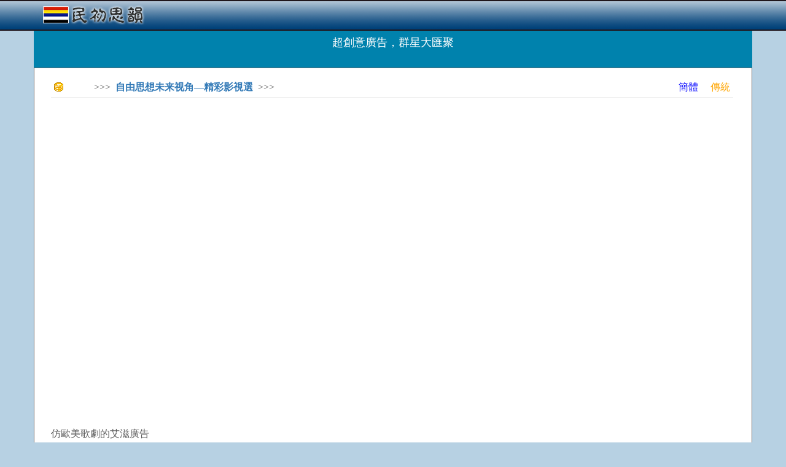

--- FILE ---
content_type: text/html; charset=utf-8
request_url: http://rocidea.com/one?id=4702
body_size: 18345
content:
<!DOCTYPE html>
<html lang="en">
<head>
    <meta charset="utf-8" />
    <meta name="viewport" content="width=device-width, initial-scale=1.0" />
    <title>&#x8D85;&#x5275;&#x610F;&#x5EE3;&#x544A;&#xFF0C;&#x7FA4;&#x661F;&#x5927;&#x532F;&#x805A; - 民初思韻</title>

    <link rel="stylesheet" href="https://ajax.aspnetcdn.com/ajax/bootstrap/3.3.7/css/bootstrap.min.css" />
<meta name="x-stylesheet-fallback-test" content="" class="sr-only" /><script>!function(a,b,c,d){var e,f=document,g=f.getElementsByTagName("SCRIPT"),h=g[g.length-1].previousElementSibling,i=f.defaultView&&f.defaultView.getComputedStyle?f.defaultView.getComputedStyle(h):h.currentStyle;if(i&&i[a]!==b)for(e=0;e<c.length;e++)f.write('<link href="'+c[e]+'" '+d+"/>")}("position","absolute",["/lib/bootstrap/dist/css/bootstrap.min.css"], "rel=\u0022stylesheet\u0022 ");</script>
    <link rel="stylesheet" href="/css/site.min.css?v=F_WhPk1iybCYsBBRzIEq-KFVl7lRergSg5pS2zhEd60" />
</head>
<body>
    <script type="text/javascript">

        var _gaq = _gaq || [];
        _gaq.push(['_setAccount', 'UA-23826729-1']);
        _gaq.push(['_trackPageview']);

        (function () {
            var ga = document.createElement('script'); ga.type = 'text/javascript'; ga.async = true;
            ga.src = ('https:' == document.location.protocol ? 'https://ssl' : 'http://www') + '.google-analytics.com/ga.js';
            var s = document.getElementsByTagName('script')[0]; s.parentNode.insertBefore(ga, s);
        })();

        //Sys.Application.add_load(setHeight);
        window.onresize = function () { setHeight(null, null); };
        function setHeight(sender, args) {
            if (document.body.scrollHeight < document.documentElement.clientHeight) {
                document.getElementById("content").style.minHeight = document.documentElement.clientHeight - 146;
            }
        }
        setHeight(null, null);

        function CheckSearch() {
            if (document.getElementById("inSearch").value == "") {
                alert("關鍵詞不能為空!");
                return;
            }
            location.href = "roclist.aspx?search=" + document.getElementById("inSearch").value;
        }

    </script>
    <nav class="navbar navbar-inverse navbar-fixed-top" style="background-image:url(../../images/banner.png);border-bottom:0px; ">
        <div class="container">
            <div class="navbar-header">
                <div style="padding-top:15px;">
                    <a style="margin-top:-25px;" href="/" class="navbar-brand"><b><img src="../images/Logo.png" /></b></a>


                </div>
            </div>
        </div>
    </nav>
    <div class="container body-content">

        <script data-ad-client="ca-pub-8464818276704911" async src="https://pagead2.googlesyndication.com/pagead/js/adsbygoogle.js"></script>

        



<div class="season-block">
    <h4 style="padding-top:20px;">&#x8D85;&#x5275;&#x610F;&#x5EE3;&#x544A;&#xFF0C;&#x7FA4;&#x661F;&#x5927;&#x532F;&#x805A;</h4>
</div>

<div class="season-body" style="font-size:16px;background-color:white; border:1px solid #6e6666;">

    <div style="margin-left:12px; margin-right:15px; ">

        <div style="font-size:16px; padding-top:0px;color:#5c5c5c">

            <table style="width:100%;height:20px;">
                <tr>
                    <td><img src="Images/icn_point.gif" style="padding-left:0px;" /></td>
                    <td>>>>&nbsp;&nbsp;<a href="/Subject?id=3178"><b>&#x81EA;&#x7531;&#x601D;&#x60F3;&#x672A;&#x6765;&#x89C6;&#x89D2;&#x2014;&#x7CBE;&#x5F69;&#x5F71;&#x8996;&#x9078;</b></a>&nbsp;&nbsp;>>></td>
                    <td style="text-align:right;">
                        <a style='color:Blue' href='http://cn.rocidea.com/one?id=4702'>簡體</a>&nbsp;&nbsp;&nbsp;&nbsp;
                        <a style='color:Orange' href='http://www.rocidea.com/one?id=4702'>傳統</a>
                    </td>
                </tr>
            </table>
            <hr />

            <div style="width:100%;height:15px;"></div>

            <script type="text/javascript">

                google_ad_client = "pub-8464818276704911";
                /* 728x90, 创建于 11-6-7 */
                google_ad_slot = "5031196607";
                google_ad_width = 728;
                google_ad_height = 90;

            </script>
            <script type="text/javascript" src="http://pagead2.googlesyndication.com/pagead/show_ads.js">
            </script>

            <div style="width:100%;height:15px;"></div>

            <p>
	<embed align="middle" allowfullscreen="true" allowscriptaccess="sameDomain" height="400" quality="high" src="http://player.youku.com/player.php/sid/XODY5OTM5NjA=/v.swf" type="application/x-shockwave-flash" width="480"></embed></p>
<p id="content_4fe94595f0b7e2d453000001">
	仿歐美歌劇的艾滋廣告</p>
<p id="content_4fe3ba460bd01e8d5e000001">
	群星薈萃啊。。。。。。。很好玩。。。。。一定要看啊。。。。</p>
<p id="content_4fd083b22e5b94481a000001">
	看看，所為的搞笑創意點子，將來有機會大家可以用一用</p>
<p id="content_4fa733d06cfe452c78000000">
	很有創意的一個宣傳片，通過這樣的方式讓觀眾清晰的了解到相關艾滋病的知識，再加上眾多明星的演繹，相信傳播力會更上一層！很有感染力的作品，好喜歡！希望有更多這樣的作品！</p>


            <div style="clear:both;"></div>

            <div style="width:100%; border:solid lightyellow 1px; min-height: 120px;margin-left:0px;margin-right:0px; margin-top:15px; background-color:lightyellow;">

                <div style="padding:0px; padding-top:0px; padding-bottom:0px; text-align:center; background-color:lightyellow;">

                    <script type="text/javascript">
                        google_ad_client = "pub-8464818276704911";
                        /* 728x90, 创建于 11-6-7 */
                        google_ad_slot = "5031196607";
                        google_ad_width = 728;
                        google_ad_height = 90;
                    </script>
                    <script type="text/javascript" src="http://pagead2.googlesyndication.com/pagead/show_ads.js">
                    </script>

                </div>

                <div style="clear:both;"></div>
            </div>

            <br />

            <p>&#x7DB2;&#x8F09;  2012-07-08 01:03:12</p>

            <div style="clear:both;"></div>

        </div>

        <div style="border-bottom:2px dashed #b7d1e3;width:92%;padding-top:10px;padding-bottom:10px;"></div>

        <div style="clear:both;"></div>

        <div style="width:100%;padding-top:15px;">
            <div style="width:70%;float:left;">
                    <span style="color:#666666;">[新一篇]&nbsp;</span><a href="One?id=4701">&#x3010;&#x7D93;&#x5178;&#x5EE3;&#x544A;&#x3011;PAYEASY</a><br />

                    <br /><span style="color:#666666;">[舊一篇]&nbsp;</span><a href="One?id=4703">&#x8996;&#x983B;: &#x5E78;&#x798F;&#x7684;&#x8DDD;&#x96E2; </a><br />
            </div>
            <div style="width:15%;float:left;">
                <a href="#"><img src="Images/btn_top.gif" alt="回頂部" title="回頂部" /></a>
            </div>
            <div style="width:15%;float:left;">
                <a href="#comment"><img src="Images/btn_comment.gif" alt="寫評論" title="寫評論" /></a>
            </div>
        </div>

        <div style="border-bottom:2px dashed #b7d1e3;width:92%;padding-top:10px;padding-bottom:10px;clear:both;"></div>

        <div style="clear:both;"></div>

        <div class="col-md-6" style="margin-left:-15px;">
            <div class="sharp color1" style="width:100%; margin-top:10px;">
                <b class="b1"></b><b class="b2"></b><b class="b3"></b><b class="b4"></b>
                <div class="content" style="min-height:252px;">
                    <table style="height:30px;">
                        <tr>
                            <td><img src="Images/icn_point.gif" style="padding-left:10px;" /></td>
                            <td><b>相關閱讀</b></td>
                        </tr>
                    </table>
                    <hr />
                    <div style="padding:5px;">
                                <div title='&#x563B;&#x54C8;&#x5305;&#x88B1;&#x92EA; &#x53F2;&#x4E0A;&#x6700;&#x5B8C;&#x7F8E;&#x7684;&#x7687;&#x5E1D;' class="rptTitle" style="width:100%; padding:0px; padding-left:5px;"><a href="one?id=4740">&#x563B;&#x54C8;&#x5305;&#x88B1;&#x92EA; &#x53F2;&#x4E0A;&#x6700;&#x5B8C;&#x7F8E;&#x7684;&#x7687;&#x5E1D;</a></div>
                                <div title='&#x6B72;&#x6708;&#x795E;&#x5077; (2010)' class="rptTitle" style="width:100%; padding:0px; padding-left:5px;"><a href="one?id=36125">&#x6B72;&#x6708;&#x795E;&#x5077; (2010)</a></div>
                                <div title='&#x7DB2;&#x7D61;&#x6BBA;&#x6A5F; Untraceable (2008)' class="rptTitle" style="width:100%; padding:0px; padding-left:5px;"><a href="one?id=36200">&#x7DB2;&#x7D61;&#x6BBA;&#x6A5F; Untraceable (2008)</a></div>
                                <div title='&#x4E09;&#x570B;&#x5FD7;&#x4E4B;&#x898B;&#x9F8D;&#x5378;&#x7532;' class="rptTitle" style="width:100%; padding:0px; padding-left:5px;"><a href="one?id=4475">&#x4E09;&#x570B;&#x5FD7;&#x4E4B;&#x898B;&#x9F8D;&#x5378;&#x7532;</a></div>
                                <div title='&#x9ED1;&#x6D1E;&#x983B;&#x7387; Frequency (2000)' class="rptTitle" style="width:100%; padding:0px; padding-left:5px;"><a href="one?id=36176">&#x9ED1;&#x6D1E;&#x983B;&#x7387; Frequency (2000)</a></div>
                                <div title='&#x5FA9;&#x6D3B;&#x7684;&#x8ECD;&#x5718; &#x9084;&#x539F;&#x4E00;&#x500B;&#x771F;&#x5BE6;&#x7684;&#x6642;&#x4EE3;' class="rptTitle" style="width:100%; padding:0px; padding-left:5px;"><a href="one?id=9087">&#x5FA9;&#x6D3B;&#x7684;&#x8ECD;&#x5718; &#x9084;&#x539F;&#x4E00;&#x500B;&#x771F;&#x5BE6;&#x7684;&#x6642;&#x4EE3;</a></div>
                                <div title='&#x518D;&#x8B58;&#x8299;&#x84C9;&#x93AE;' class="rptTitle" style="width:100%; padding:0px; padding-left:5px;"><a href="one?id=23947">&#x518D;&#x8B58;&#x8299;&#x84C9;&#x93AE;</a></div>
                                <div title='&#x52C7;&#x95D6;&#x596A;&#x547D;&#x5CF6; The Rock (1996)' class="rptTitle" style="width:100%; padding:0px; padding-left:5px;"><a href="one?id=36071">&#x52C7;&#x95D6;&#x596A;&#x547D;&#x5CF6; The Rock (1996)</a></div>
                                <div title='&#x300A;&#x540E;&#x6703;&#x7121;&#x671F;&#x300B;&#xFF1A;&#x5047;&#x6DF1;&#x6C89;&#xFF01;&#x201C;&#x5E7C;&#x7A1A;&#x75C5;&#x201D;!' class="rptTitle" style="width:100%; padding:0px; padding-left:5px;"><a href="one?id=23135">&#x300A;&#x540E;&#x6703;&#x7121;&#x671F;&#x300B;&#xFF1A;&#x5047;&#x6DF1;&#x6C89;&#xFF01;&#x201C;&#x5E7C;&#x7A1A;&#x75C5;&#x201D;!</a></div>
                    </div>
                </div>
                <b class="b5"></b><b class="b6"></b><b class="b7"></b><b class="b8"></b>
            </div>
        </div>
        <div class="col-md-6" style="margin-left:-15px;">
            <div class="sharp color1" style="width:100%; margin-top:10px;">
                <b class="b1"></b><b class="b2"></b><b class="b3"></b><b class="b4"></b>
                <div class="content" style="min-height:252px;">
                    <table style="height:30px;">
                        <tr>
                            <td><img src="Images/icn_point.gif" style="padding-left:10px;" /></td>
                            <td><b>推薦文章</b></td>
                        </tr>
                    </table>
                    <hr />
                    <div style="padding:5px; ">
                                <div title='&#x674E;&#x6FA4;&#x539A;&#xFF1A;&#x9769;&#x547D;&#x4E0D;&#x6613;&#xFF0C;&#x6539;&#x826F;&#x66F4;&#x96E3; ' class="rptTitle" style="width:100%; padding:0px; padding-left:5px;"><a href="one?id=2499">&#x674E;&#x6FA4;&#x539A;&#xFF1A;&#x9769;&#x547D;&#x4E0D;&#x6613;&#xFF0C;&#x6539;&#x826F;&#x66F4;&#x96E3; </a></div>
                                <div title='&#x6F2B;&#x6E38;&#x706B;&#x661F; Roving Mars (2006)&#x3000;&#x5931;&#x843D;&#x6587;&#x660E;&#x7684;&#x661F;&#x7403;' class="rptTitle" style="width:100%; padding:0px; padding-left:5px;"><a href="one?id=34390">&#x6F2B;&#x6E38;&#x706B;&#x661F; Roving Mars (2006)&#x3000;&#x5931;&#x843D;&#x6587;&#x660E;&#x7684;&#x661F;&#x7403;</a></div>
                                <div title='&#x6297;&#x6230;&#x6642;&#x671F;&#x4E2D;&#x8607;&#x570B;&#x5BB6;&#x95DC;&#x7CFB;&#x4E2D;&#x7684;&#x610F;&#x8B58;&#x5F62;&#x614B;&#x554F;&#x984C;' class="rptTitle" style="width:100%; padding:0px; padding-left:5px;"><a href="one?id=20009">&#x6297;&#x6230;&#x6642;&#x671F;&#x4E2D;&#x8607;&#x570B;&#x5BB6;&#x95DC;&#x7CFB;&#x4E2D;&#x7684;&#x610F;&#x8B58;&#x5F62;&#x614B;&#x554F;&#x984C;</a></div>
                                <div title='&#x59FB;&#x7DE3;&#x4E00;&#x904E;&#x53BB;&#x7684;&#x7DE3;&#x4EFD;&#x8207;&#x751F;&#x547D;&#x7684;&#x65B0;&#x9801;' class="rptTitle" style="width:100%; padding:0px; padding-left:5px;"><a href="one?id=6617">&#x59FB;&#x7DE3;&#x4E00;&#x904E;&#x53BB;&#x7684;&#x7DE3;&#x4EFD;&#x8207;&#x751F;&#x547D;&#x7684;&#x65B0;&#x9801;</a></div>
                                <div title='&#x4EBA;&#x9593;&#x6E05;&#x9192;&#x6D3B;&#x6CD5;' class="rptTitle" style="width:100%; padding:0px; padding-left:5px;"><a href="one?id=36559">&#x4EBA;&#x9593;&#x6E05;&#x9192;&#x6D3B;&#x6CD5;</a></div>
                                <div title='&#x751F;&#x6D3B;&#x65B9;&#x5F0F;&#x7684;&#x7406;&#x8AD6;&#x9B45;&#x529B;&#x8207;&#x5B78;&#x79D1;&#x5EFA;&#x69CB;&#x3000;&#x3000;&#x2014;&#x2014;&#x751F;&#x6D3B;&#x65B9;&#x5F0F;&#x7814;&#x7A76;&#x7684;&#x904E;&#x53BB;&#x8207;&#x672A;&#x4F86;20&#x5E74;' class="rptTitle" style="width:100%; padding:0px; padding-left:5px;"><a href="one?id=17258">&#x751F;&#x6D3B;&#x65B9;&#x5F0F;&#x7684;&#x7406;&#x8AD6;&#x9B45;&#x529B;&#x8207;&#x5B78;&#x79D1;&#x5EFA;&#x69CB;&#x3000;&#x3000;&#x2014;&#x2014;&#x751F;&#x6D3B;&#x65B9;&#x5F0F;&#x7814;&#x7A76;&#x7684;&#x904E;&#x53BB;&#x8207;&#x672A;&#x4F86;20&#x5E74;</a></div>
                                <div title='&#x4E0D;&#x662F;&#x7A7A;&#x558A;&#x6C11;&#x4E3B;' class="rptTitle" style="width:100%; padding:0px; padding-left:5px;"><a href="one?id=5747">&#x4E0D;&#x662F;&#x7A7A;&#x558A;&#x6C11;&#x4E3B;</a></div>
                                <div title='&#x6148;&#x79A7;&#x4E0B;&#x4EE4;&#x5168;&#x570B;&#x70BA;&#x5176;&#x5C0B;&#x627E;&#x7684;&#x201C;&#x95A8;&#x871C;&#x201D;&#x662F;&#x4EC0;&#x4E48;&#x6A23;(&#x5716;)' class="rptTitle" style="width:100%; padding:0px; padding-left:5px;"><a href="one?id=31258">&#x6148;&#x79A7;&#x4E0B;&#x4EE4;&#x5168;&#x570B;&#x70BA;&#x5176;&#x5C0B;&#x627E;&#x7684;&#x201C;&#x95A8;&#x871C;&#x201D;&#x662F;&#x4EC0;&#x4E48;&#x6A23;(&#x5716;)</a></div>
                                <div title='&#x624B;&#x6A5F;&#x6E38;&#x6232;&#xFF0C;&#x5FAE;&#x8EDF;&#x7684;&#x7D42;&#x6975;&#x8857;&#x4EAD;&#xFF1F; ' class="rptTitle" style="width:100%; padding:0px; padding-left:5px;"><a href="one?id=4391">&#x624B;&#x6A5F;&#x6E38;&#x6232;&#xFF0C;&#x5FAE;&#x8EDF;&#x7684;&#x7D42;&#x6975;&#x8857;&#x4EAD;&#xFF1F; </a></div>
                    </div>
                </div>
                <b class="b5"></b><b class="b6"></b><b class="b7"></b><b class="b8"></b>
            </div>
        </div>

        <br />
        <div style="clear:both;"></div>
        <br />
        <b><a id="comment">評論集</a></b><br /><br />
        <div style="border-bottom:1px dashed #b7d1e3"></div><br />
                <b>暫無評論。</b><br />
        <br />


        <input type="hidden" data-val="true" data-val-required="The ID field is required." id="ID" name="ID" value="4702" />

        <p>稱謂：<input id="Contact" type="text" class="form-control" /></p>

        <p>内容：<textarea id="Comment" class="form-control"></textarea></p>

        <p><div style="float:left;">驗證：</div><img src="verify?time=20260127223328" style="float:left;" /><input id="Verify" class="form-control" /></p>

        <p><input type="button" value="提交" onclick="Comment();" /></p>

        <span style="color:red;font-weight:bold;"></span>

        <script type="text/javascript">

            function Comment() {
                var contact = $("#Contact").val();
                var comment = $("#Comment").val();
                var verify = $("#Verify").val();
                location.href = "one?id=4702&contact=" + contact + "&comment=" + comment + "&verify=" + verify + "#comment";
            }

        </script>

        <br />
        <a href="/Subject?id=3178">返回列表</a>

    </div>

        </div>



        <div style="clear:both;"></div>

        <footer class="text-center">
            <br />
            <p style="font-size:14px; color:black;">&nbsp;&nbsp;&nbsp;&nbsp;&copy; 2024 民初思韻 - 傳奇時代，簡明韻味</p>
        </footer>
    </div>


    <script src="https://ajax.aspnetcdn.com/ajax/jquery/jquery-2.2.0.min.js" crossorigin="anonymous" integrity="sha384-K+ctZQ+LL8q6tP7I94W+qzQsfRV2a+AfHIi9k8z8l9ggpc8X+Ytst4yBo/hH+8Fk">
    </script>
<script>(window.jQuery||document.write("\u003Cscript src=\u0022/lib/jquery/dist/jquery.min.js\u0022 crossorigin=\u0022anonymous\u0022 integrity=\u0022sha384-K\u002BctZQ\u002BLL8q6tP7I94W\u002BqzQsfRV2a\u002BAfHIi9k8z8l9ggpc8X\u002BYtst4yBo/hH\u002B8Fk\u0022\u003E\u003C/script\u003E"));</script>
    <script src="https://ajax.aspnetcdn.com/ajax/bootstrap/3.3.7/bootstrap.min.js" crossorigin="anonymous" integrity="sha384-Tc5IQib027qvyjSMfHjOMaLkfuWVxZxUPnCJA7l2mCWNIpG9mGCD8wGNIcPD7Txa">
    </script>
<script>(window.jQuery && window.jQuery.fn && window.jQuery.fn.modal||document.write("\u003Cscript src=\u0022/lib/bootstrap/dist/js/bootstrap.min.js\u0022 crossorigin=\u0022anonymous\u0022 integrity=\u0022sha384-Tc5IQib027qvyjSMfHjOMaLkfuWVxZxUPnCJA7l2mCWNIpG9mGCD8wGNIcPD7Txa\u0022\u003E\u003C/script\u003E"));</script>
    <script src="/js/site.min.js"></script>

    
</body>
</html>


--- FILE ---
content_type: text/html; charset=utf-8
request_url: https://www.google.com/recaptcha/api2/aframe
body_size: 269
content:
<!DOCTYPE HTML><html><head><meta http-equiv="content-type" content="text/html; charset=UTF-8"></head><body><script nonce="iAcOGBZVknYX8ZyQHgoBhw">/** Anti-fraud and anti-abuse applications only. See google.com/recaptcha */ try{var clients={'sodar':'https://pagead2.googlesyndication.com/pagead/sodar?'};window.addEventListener("message",function(a){try{if(a.source===window.parent){var b=JSON.parse(a.data);var c=clients[b['id']];if(c){var d=document.createElement('img');d.src=c+b['params']+'&rc='+(localStorage.getItem("rc::a")?sessionStorage.getItem("rc::b"):"");window.document.body.appendChild(d);sessionStorage.setItem("rc::e",parseInt(sessionStorage.getItem("rc::e")||0)+1);localStorage.setItem("rc::h",'1769582010313');}}}catch(b){}});window.parent.postMessage("_grecaptcha_ready", "*");}catch(b){}</script></body></html>